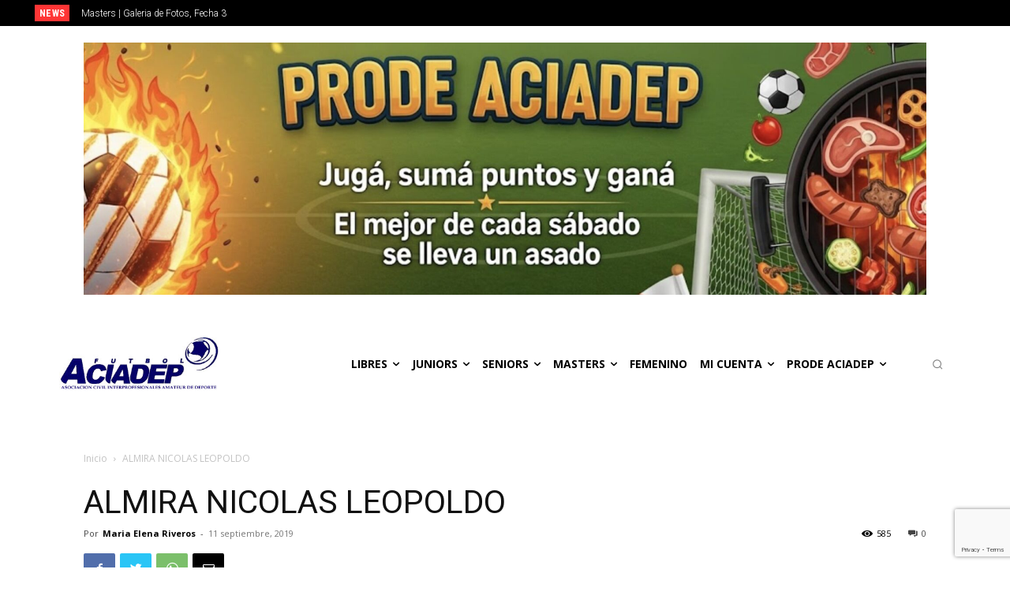

--- FILE ---
content_type: text/html; charset=utf-8
request_url: https://www.google.com/recaptcha/api2/anchor?ar=1&k=6LezTJoeAAAAAAMEImI5B_ANJASH7maKKWchWVwu&co=aHR0cHM6Ly9hY2lhZGVwLm1pc2lvbmVzb25saW5lLm5ldDo0NDM.&hl=en&v=jdMmXeCQEkPbnFDy9T04NbgJ&size=invisible&anchor-ms=20000&execute-ms=15000&cb=k76578j4qvpi
body_size: 46798
content:
<!DOCTYPE HTML><html dir="ltr" lang="en"><head><meta http-equiv="Content-Type" content="text/html; charset=UTF-8">
<meta http-equiv="X-UA-Compatible" content="IE=edge">
<title>reCAPTCHA</title>
<style type="text/css">
/* cyrillic-ext */
@font-face {
  font-family: 'Roboto';
  font-style: normal;
  font-weight: 400;
  font-stretch: 100%;
  src: url(//fonts.gstatic.com/s/roboto/v48/KFO7CnqEu92Fr1ME7kSn66aGLdTylUAMa3GUBHMdazTgWw.woff2) format('woff2');
  unicode-range: U+0460-052F, U+1C80-1C8A, U+20B4, U+2DE0-2DFF, U+A640-A69F, U+FE2E-FE2F;
}
/* cyrillic */
@font-face {
  font-family: 'Roboto';
  font-style: normal;
  font-weight: 400;
  font-stretch: 100%;
  src: url(//fonts.gstatic.com/s/roboto/v48/KFO7CnqEu92Fr1ME7kSn66aGLdTylUAMa3iUBHMdazTgWw.woff2) format('woff2');
  unicode-range: U+0301, U+0400-045F, U+0490-0491, U+04B0-04B1, U+2116;
}
/* greek-ext */
@font-face {
  font-family: 'Roboto';
  font-style: normal;
  font-weight: 400;
  font-stretch: 100%;
  src: url(//fonts.gstatic.com/s/roboto/v48/KFO7CnqEu92Fr1ME7kSn66aGLdTylUAMa3CUBHMdazTgWw.woff2) format('woff2');
  unicode-range: U+1F00-1FFF;
}
/* greek */
@font-face {
  font-family: 'Roboto';
  font-style: normal;
  font-weight: 400;
  font-stretch: 100%;
  src: url(//fonts.gstatic.com/s/roboto/v48/KFO7CnqEu92Fr1ME7kSn66aGLdTylUAMa3-UBHMdazTgWw.woff2) format('woff2');
  unicode-range: U+0370-0377, U+037A-037F, U+0384-038A, U+038C, U+038E-03A1, U+03A3-03FF;
}
/* math */
@font-face {
  font-family: 'Roboto';
  font-style: normal;
  font-weight: 400;
  font-stretch: 100%;
  src: url(//fonts.gstatic.com/s/roboto/v48/KFO7CnqEu92Fr1ME7kSn66aGLdTylUAMawCUBHMdazTgWw.woff2) format('woff2');
  unicode-range: U+0302-0303, U+0305, U+0307-0308, U+0310, U+0312, U+0315, U+031A, U+0326-0327, U+032C, U+032F-0330, U+0332-0333, U+0338, U+033A, U+0346, U+034D, U+0391-03A1, U+03A3-03A9, U+03B1-03C9, U+03D1, U+03D5-03D6, U+03F0-03F1, U+03F4-03F5, U+2016-2017, U+2034-2038, U+203C, U+2040, U+2043, U+2047, U+2050, U+2057, U+205F, U+2070-2071, U+2074-208E, U+2090-209C, U+20D0-20DC, U+20E1, U+20E5-20EF, U+2100-2112, U+2114-2115, U+2117-2121, U+2123-214F, U+2190, U+2192, U+2194-21AE, U+21B0-21E5, U+21F1-21F2, U+21F4-2211, U+2213-2214, U+2216-22FF, U+2308-230B, U+2310, U+2319, U+231C-2321, U+2336-237A, U+237C, U+2395, U+239B-23B7, U+23D0, U+23DC-23E1, U+2474-2475, U+25AF, U+25B3, U+25B7, U+25BD, U+25C1, U+25CA, U+25CC, U+25FB, U+266D-266F, U+27C0-27FF, U+2900-2AFF, U+2B0E-2B11, U+2B30-2B4C, U+2BFE, U+3030, U+FF5B, U+FF5D, U+1D400-1D7FF, U+1EE00-1EEFF;
}
/* symbols */
@font-face {
  font-family: 'Roboto';
  font-style: normal;
  font-weight: 400;
  font-stretch: 100%;
  src: url(//fonts.gstatic.com/s/roboto/v48/KFO7CnqEu92Fr1ME7kSn66aGLdTylUAMaxKUBHMdazTgWw.woff2) format('woff2');
  unicode-range: U+0001-000C, U+000E-001F, U+007F-009F, U+20DD-20E0, U+20E2-20E4, U+2150-218F, U+2190, U+2192, U+2194-2199, U+21AF, U+21E6-21F0, U+21F3, U+2218-2219, U+2299, U+22C4-22C6, U+2300-243F, U+2440-244A, U+2460-24FF, U+25A0-27BF, U+2800-28FF, U+2921-2922, U+2981, U+29BF, U+29EB, U+2B00-2BFF, U+4DC0-4DFF, U+FFF9-FFFB, U+10140-1018E, U+10190-1019C, U+101A0, U+101D0-101FD, U+102E0-102FB, U+10E60-10E7E, U+1D2C0-1D2D3, U+1D2E0-1D37F, U+1F000-1F0FF, U+1F100-1F1AD, U+1F1E6-1F1FF, U+1F30D-1F30F, U+1F315, U+1F31C, U+1F31E, U+1F320-1F32C, U+1F336, U+1F378, U+1F37D, U+1F382, U+1F393-1F39F, U+1F3A7-1F3A8, U+1F3AC-1F3AF, U+1F3C2, U+1F3C4-1F3C6, U+1F3CA-1F3CE, U+1F3D4-1F3E0, U+1F3ED, U+1F3F1-1F3F3, U+1F3F5-1F3F7, U+1F408, U+1F415, U+1F41F, U+1F426, U+1F43F, U+1F441-1F442, U+1F444, U+1F446-1F449, U+1F44C-1F44E, U+1F453, U+1F46A, U+1F47D, U+1F4A3, U+1F4B0, U+1F4B3, U+1F4B9, U+1F4BB, U+1F4BF, U+1F4C8-1F4CB, U+1F4D6, U+1F4DA, U+1F4DF, U+1F4E3-1F4E6, U+1F4EA-1F4ED, U+1F4F7, U+1F4F9-1F4FB, U+1F4FD-1F4FE, U+1F503, U+1F507-1F50B, U+1F50D, U+1F512-1F513, U+1F53E-1F54A, U+1F54F-1F5FA, U+1F610, U+1F650-1F67F, U+1F687, U+1F68D, U+1F691, U+1F694, U+1F698, U+1F6AD, U+1F6B2, U+1F6B9-1F6BA, U+1F6BC, U+1F6C6-1F6CF, U+1F6D3-1F6D7, U+1F6E0-1F6EA, U+1F6F0-1F6F3, U+1F6F7-1F6FC, U+1F700-1F7FF, U+1F800-1F80B, U+1F810-1F847, U+1F850-1F859, U+1F860-1F887, U+1F890-1F8AD, U+1F8B0-1F8BB, U+1F8C0-1F8C1, U+1F900-1F90B, U+1F93B, U+1F946, U+1F984, U+1F996, U+1F9E9, U+1FA00-1FA6F, U+1FA70-1FA7C, U+1FA80-1FA89, U+1FA8F-1FAC6, U+1FACE-1FADC, U+1FADF-1FAE9, U+1FAF0-1FAF8, U+1FB00-1FBFF;
}
/* vietnamese */
@font-face {
  font-family: 'Roboto';
  font-style: normal;
  font-weight: 400;
  font-stretch: 100%;
  src: url(//fonts.gstatic.com/s/roboto/v48/KFO7CnqEu92Fr1ME7kSn66aGLdTylUAMa3OUBHMdazTgWw.woff2) format('woff2');
  unicode-range: U+0102-0103, U+0110-0111, U+0128-0129, U+0168-0169, U+01A0-01A1, U+01AF-01B0, U+0300-0301, U+0303-0304, U+0308-0309, U+0323, U+0329, U+1EA0-1EF9, U+20AB;
}
/* latin-ext */
@font-face {
  font-family: 'Roboto';
  font-style: normal;
  font-weight: 400;
  font-stretch: 100%;
  src: url(//fonts.gstatic.com/s/roboto/v48/KFO7CnqEu92Fr1ME7kSn66aGLdTylUAMa3KUBHMdazTgWw.woff2) format('woff2');
  unicode-range: U+0100-02BA, U+02BD-02C5, U+02C7-02CC, U+02CE-02D7, U+02DD-02FF, U+0304, U+0308, U+0329, U+1D00-1DBF, U+1E00-1E9F, U+1EF2-1EFF, U+2020, U+20A0-20AB, U+20AD-20C0, U+2113, U+2C60-2C7F, U+A720-A7FF;
}
/* latin */
@font-face {
  font-family: 'Roboto';
  font-style: normal;
  font-weight: 400;
  font-stretch: 100%;
  src: url(//fonts.gstatic.com/s/roboto/v48/KFO7CnqEu92Fr1ME7kSn66aGLdTylUAMa3yUBHMdazQ.woff2) format('woff2');
  unicode-range: U+0000-00FF, U+0131, U+0152-0153, U+02BB-02BC, U+02C6, U+02DA, U+02DC, U+0304, U+0308, U+0329, U+2000-206F, U+20AC, U+2122, U+2191, U+2193, U+2212, U+2215, U+FEFF, U+FFFD;
}
/* cyrillic-ext */
@font-face {
  font-family: 'Roboto';
  font-style: normal;
  font-weight: 500;
  font-stretch: 100%;
  src: url(//fonts.gstatic.com/s/roboto/v48/KFO7CnqEu92Fr1ME7kSn66aGLdTylUAMa3GUBHMdazTgWw.woff2) format('woff2');
  unicode-range: U+0460-052F, U+1C80-1C8A, U+20B4, U+2DE0-2DFF, U+A640-A69F, U+FE2E-FE2F;
}
/* cyrillic */
@font-face {
  font-family: 'Roboto';
  font-style: normal;
  font-weight: 500;
  font-stretch: 100%;
  src: url(//fonts.gstatic.com/s/roboto/v48/KFO7CnqEu92Fr1ME7kSn66aGLdTylUAMa3iUBHMdazTgWw.woff2) format('woff2');
  unicode-range: U+0301, U+0400-045F, U+0490-0491, U+04B0-04B1, U+2116;
}
/* greek-ext */
@font-face {
  font-family: 'Roboto';
  font-style: normal;
  font-weight: 500;
  font-stretch: 100%;
  src: url(//fonts.gstatic.com/s/roboto/v48/KFO7CnqEu92Fr1ME7kSn66aGLdTylUAMa3CUBHMdazTgWw.woff2) format('woff2');
  unicode-range: U+1F00-1FFF;
}
/* greek */
@font-face {
  font-family: 'Roboto';
  font-style: normal;
  font-weight: 500;
  font-stretch: 100%;
  src: url(//fonts.gstatic.com/s/roboto/v48/KFO7CnqEu92Fr1ME7kSn66aGLdTylUAMa3-UBHMdazTgWw.woff2) format('woff2');
  unicode-range: U+0370-0377, U+037A-037F, U+0384-038A, U+038C, U+038E-03A1, U+03A3-03FF;
}
/* math */
@font-face {
  font-family: 'Roboto';
  font-style: normal;
  font-weight: 500;
  font-stretch: 100%;
  src: url(//fonts.gstatic.com/s/roboto/v48/KFO7CnqEu92Fr1ME7kSn66aGLdTylUAMawCUBHMdazTgWw.woff2) format('woff2');
  unicode-range: U+0302-0303, U+0305, U+0307-0308, U+0310, U+0312, U+0315, U+031A, U+0326-0327, U+032C, U+032F-0330, U+0332-0333, U+0338, U+033A, U+0346, U+034D, U+0391-03A1, U+03A3-03A9, U+03B1-03C9, U+03D1, U+03D5-03D6, U+03F0-03F1, U+03F4-03F5, U+2016-2017, U+2034-2038, U+203C, U+2040, U+2043, U+2047, U+2050, U+2057, U+205F, U+2070-2071, U+2074-208E, U+2090-209C, U+20D0-20DC, U+20E1, U+20E5-20EF, U+2100-2112, U+2114-2115, U+2117-2121, U+2123-214F, U+2190, U+2192, U+2194-21AE, U+21B0-21E5, U+21F1-21F2, U+21F4-2211, U+2213-2214, U+2216-22FF, U+2308-230B, U+2310, U+2319, U+231C-2321, U+2336-237A, U+237C, U+2395, U+239B-23B7, U+23D0, U+23DC-23E1, U+2474-2475, U+25AF, U+25B3, U+25B7, U+25BD, U+25C1, U+25CA, U+25CC, U+25FB, U+266D-266F, U+27C0-27FF, U+2900-2AFF, U+2B0E-2B11, U+2B30-2B4C, U+2BFE, U+3030, U+FF5B, U+FF5D, U+1D400-1D7FF, U+1EE00-1EEFF;
}
/* symbols */
@font-face {
  font-family: 'Roboto';
  font-style: normal;
  font-weight: 500;
  font-stretch: 100%;
  src: url(//fonts.gstatic.com/s/roboto/v48/KFO7CnqEu92Fr1ME7kSn66aGLdTylUAMaxKUBHMdazTgWw.woff2) format('woff2');
  unicode-range: U+0001-000C, U+000E-001F, U+007F-009F, U+20DD-20E0, U+20E2-20E4, U+2150-218F, U+2190, U+2192, U+2194-2199, U+21AF, U+21E6-21F0, U+21F3, U+2218-2219, U+2299, U+22C4-22C6, U+2300-243F, U+2440-244A, U+2460-24FF, U+25A0-27BF, U+2800-28FF, U+2921-2922, U+2981, U+29BF, U+29EB, U+2B00-2BFF, U+4DC0-4DFF, U+FFF9-FFFB, U+10140-1018E, U+10190-1019C, U+101A0, U+101D0-101FD, U+102E0-102FB, U+10E60-10E7E, U+1D2C0-1D2D3, U+1D2E0-1D37F, U+1F000-1F0FF, U+1F100-1F1AD, U+1F1E6-1F1FF, U+1F30D-1F30F, U+1F315, U+1F31C, U+1F31E, U+1F320-1F32C, U+1F336, U+1F378, U+1F37D, U+1F382, U+1F393-1F39F, U+1F3A7-1F3A8, U+1F3AC-1F3AF, U+1F3C2, U+1F3C4-1F3C6, U+1F3CA-1F3CE, U+1F3D4-1F3E0, U+1F3ED, U+1F3F1-1F3F3, U+1F3F5-1F3F7, U+1F408, U+1F415, U+1F41F, U+1F426, U+1F43F, U+1F441-1F442, U+1F444, U+1F446-1F449, U+1F44C-1F44E, U+1F453, U+1F46A, U+1F47D, U+1F4A3, U+1F4B0, U+1F4B3, U+1F4B9, U+1F4BB, U+1F4BF, U+1F4C8-1F4CB, U+1F4D6, U+1F4DA, U+1F4DF, U+1F4E3-1F4E6, U+1F4EA-1F4ED, U+1F4F7, U+1F4F9-1F4FB, U+1F4FD-1F4FE, U+1F503, U+1F507-1F50B, U+1F50D, U+1F512-1F513, U+1F53E-1F54A, U+1F54F-1F5FA, U+1F610, U+1F650-1F67F, U+1F687, U+1F68D, U+1F691, U+1F694, U+1F698, U+1F6AD, U+1F6B2, U+1F6B9-1F6BA, U+1F6BC, U+1F6C6-1F6CF, U+1F6D3-1F6D7, U+1F6E0-1F6EA, U+1F6F0-1F6F3, U+1F6F7-1F6FC, U+1F700-1F7FF, U+1F800-1F80B, U+1F810-1F847, U+1F850-1F859, U+1F860-1F887, U+1F890-1F8AD, U+1F8B0-1F8BB, U+1F8C0-1F8C1, U+1F900-1F90B, U+1F93B, U+1F946, U+1F984, U+1F996, U+1F9E9, U+1FA00-1FA6F, U+1FA70-1FA7C, U+1FA80-1FA89, U+1FA8F-1FAC6, U+1FACE-1FADC, U+1FADF-1FAE9, U+1FAF0-1FAF8, U+1FB00-1FBFF;
}
/* vietnamese */
@font-face {
  font-family: 'Roboto';
  font-style: normal;
  font-weight: 500;
  font-stretch: 100%;
  src: url(//fonts.gstatic.com/s/roboto/v48/KFO7CnqEu92Fr1ME7kSn66aGLdTylUAMa3OUBHMdazTgWw.woff2) format('woff2');
  unicode-range: U+0102-0103, U+0110-0111, U+0128-0129, U+0168-0169, U+01A0-01A1, U+01AF-01B0, U+0300-0301, U+0303-0304, U+0308-0309, U+0323, U+0329, U+1EA0-1EF9, U+20AB;
}
/* latin-ext */
@font-face {
  font-family: 'Roboto';
  font-style: normal;
  font-weight: 500;
  font-stretch: 100%;
  src: url(//fonts.gstatic.com/s/roboto/v48/KFO7CnqEu92Fr1ME7kSn66aGLdTylUAMa3KUBHMdazTgWw.woff2) format('woff2');
  unicode-range: U+0100-02BA, U+02BD-02C5, U+02C7-02CC, U+02CE-02D7, U+02DD-02FF, U+0304, U+0308, U+0329, U+1D00-1DBF, U+1E00-1E9F, U+1EF2-1EFF, U+2020, U+20A0-20AB, U+20AD-20C0, U+2113, U+2C60-2C7F, U+A720-A7FF;
}
/* latin */
@font-face {
  font-family: 'Roboto';
  font-style: normal;
  font-weight: 500;
  font-stretch: 100%;
  src: url(//fonts.gstatic.com/s/roboto/v48/KFO7CnqEu92Fr1ME7kSn66aGLdTylUAMa3yUBHMdazQ.woff2) format('woff2');
  unicode-range: U+0000-00FF, U+0131, U+0152-0153, U+02BB-02BC, U+02C6, U+02DA, U+02DC, U+0304, U+0308, U+0329, U+2000-206F, U+20AC, U+2122, U+2191, U+2193, U+2212, U+2215, U+FEFF, U+FFFD;
}
/* cyrillic-ext */
@font-face {
  font-family: 'Roboto';
  font-style: normal;
  font-weight: 900;
  font-stretch: 100%;
  src: url(//fonts.gstatic.com/s/roboto/v48/KFO7CnqEu92Fr1ME7kSn66aGLdTylUAMa3GUBHMdazTgWw.woff2) format('woff2');
  unicode-range: U+0460-052F, U+1C80-1C8A, U+20B4, U+2DE0-2DFF, U+A640-A69F, U+FE2E-FE2F;
}
/* cyrillic */
@font-face {
  font-family: 'Roboto';
  font-style: normal;
  font-weight: 900;
  font-stretch: 100%;
  src: url(//fonts.gstatic.com/s/roboto/v48/KFO7CnqEu92Fr1ME7kSn66aGLdTylUAMa3iUBHMdazTgWw.woff2) format('woff2');
  unicode-range: U+0301, U+0400-045F, U+0490-0491, U+04B0-04B1, U+2116;
}
/* greek-ext */
@font-face {
  font-family: 'Roboto';
  font-style: normal;
  font-weight: 900;
  font-stretch: 100%;
  src: url(//fonts.gstatic.com/s/roboto/v48/KFO7CnqEu92Fr1ME7kSn66aGLdTylUAMa3CUBHMdazTgWw.woff2) format('woff2');
  unicode-range: U+1F00-1FFF;
}
/* greek */
@font-face {
  font-family: 'Roboto';
  font-style: normal;
  font-weight: 900;
  font-stretch: 100%;
  src: url(//fonts.gstatic.com/s/roboto/v48/KFO7CnqEu92Fr1ME7kSn66aGLdTylUAMa3-UBHMdazTgWw.woff2) format('woff2');
  unicode-range: U+0370-0377, U+037A-037F, U+0384-038A, U+038C, U+038E-03A1, U+03A3-03FF;
}
/* math */
@font-face {
  font-family: 'Roboto';
  font-style: normal;
  font-weight: 900;
  font-stretch: 100%;
  src: url(//fonts.gstatic.com/s/roboto/v48/KFO7CnqEu92Fr1ME7kSn66aGLdTylUAMawCUBHMdazTgWw.woff2) format('woff2');
  unicode-range: U+0302-0303, U+0305, U+0307-0308, U+0310, U+0312, U+0315, U+031A, U+0326-0327, U+032C, U+032F-0330, U+0332-0333, U+0338, U+033A, U+0346, U+034D, U+0391-03A1, U+03A3-03A9, U+03B1-03C9, U+03D1, U+03D5-03D6, U+03F0-03F1, U+03F4-03F5, U+2016-2017, U+2034-2038, U+203C, U+2040, U+2043, U+2047, U+2050, U+2057, U+205F, U+2070-2071, U+2074-208E, U+2090-209C, U+20D0-20DC, U+20E1, U+20E5-20EF, U+2100-2112, U+2114-2115, U+2117-2121, U+2123-214F, U+2190, U+2192, U+2194-21AE, U+21B0-21E5, U+21F1-21F2, U+21F4-2211, U+2213-2214, U+2216-22FF, U+2308-230B, U+2310, U+2319, U+231C-2321, U+2336-237A, U+237C, U+2395, U+239B-23B7, U+23D0, U+23DC-23E1, U+2474-2475, U+25AF, U+25B3, U+25B7, U+25BD, U+25C1, U+25CA, U+25CC, U+25FB, U+266D-266F, U+27C0-27FF, U+2900-2AFF, U+2B0E-2B11, U+2B30-2B4C, U+2BFE, U+3030, U+FF5B, U+FF5D, U+1D400-1D7FF, U+1EE00-1EEFF;
}
/* symbols */
@font-face {
  font-family: 'Roboto';
  font-style: normal;
  font-weight: 900;
  font-stretch: 100%;
  src: url(//fonts.gstatic.com/s/roboto/v48/KFO7CnqEu92Fr1ME7kSn66aGLdTylUAMaxKUBHMdazTgWw.woff2) format('woff2');
  unicode-range: U+0001-000C, U+000E-001F, U+007F-009F, U+20DD-20E0, U+20E2-20E4, U+2150-218F, U+2190, U+2192, U+2194-2199, U+21AF, U+21E6-21F0, U+21F3, U+2218-2219, U+2299, U+22C4-22C6, U+2300-243F, U+2440-244A, U+2460-24FF, U+25A0-27BF, U+2800-28FF, U+2921-2922, U+2981, U+29BF, U+29EB, U+2B00-2BFF, U+4DC0-4DFF, U+FFF9-FFFB, U+10140-1018E, U+10190-1019C, U+101A0, U+101D0-101FD, U+102E0-102FB, U+10E60-10E7E, U+1D2C0-1D2D3, U+1D2E0-1D37F, U+1F000-1F0FF, U+1F100-1F1AD, U+1F1E6-1F1FF, U+1F30D-1F30F, U+1F315, U+1F31C, U+1F31E, U+1F320-1F32C, U+1F336, U+1F378, U+1F37D, U+1F382, U+1F393-1F39F, U+1F3A7-1F3A8, U+1F3AC-1F3AF, U+1F3C2, U+1F3C4-1F3C6, U+1F3CA-1F3CE, U+1F3D4-1F3E0, U+1F3ED, U+1F3F1-1F3F3, U+1F3F5-1F3F7, U+1F408, U+1F415, U+1F41F, U+1F426, U+1F43F, U+1F441-1F442, U+1F444, U+1F446-1F449, U+1F44C-1F44E, U+1F453, U+1F46A, U+1F47D, U+1F4A3, U+1F4B0, U+1F4B3, U+1F4B9, U+1F4BB, U+1F4BF, U+1F4C8-1F4CB, U+1F4D6, U+1F4DA, U+1F4DF, U+1F4E3-1F4E6, U+1F4EA-1F4ED, U+1F4F7, U+1F4F9-1F4FB, U+1F4FD-1F4FE, U+1F503, U+1F507-1F50B, U+1F50D, U+1F512-1F513, U+1F53E-1F54A, U+1F54F-1F5FA, U+1F610, U+1F650-1F67F, U+1F687, U+1F68D, U+1F691, U+1F694, U+1F698, U+1F6AD, U+1F6B2, U+1F6B9-1F6BA, U+1F6BC, U+1F6C6-1F6CF, U+1F6D3-1F6D7, U+1F6E0-1F6EA, U+1F6F0-1F6F3, U+1F6F7-1F6FC, U+1F700-1F7FF, U+1F800-1F80B, U+1F810-1F847, U+1F850-1F859, U+1F860-1F887, U+1F890-1F8AD, U+1F8B0-1F8BB, U+1F8C0-1F8C1, U+1F900-1F90B, U+1F93B, U+1F946, U+1F984, U+1F996, U+1F9E9, U+1FA00-1FA6F, U+1FA70-1FA7C, U+1FA80-1FA89, U+1FA8F-1FAC6, U+1FACE-1FADC, U+1FADF-1FAE9, U+1FAF0-1FAF8, U+1FB00-1FBFF;
}
/* vietnamese */
@font-face {
  font-family: 'Roboto';
  font-style: normal;
  font-weight: 900;
  font-stretch: 100%;
  src: url(//fonts.gstatic.com/s/roboto/v48/KFO7CnqEu92Fr1ME7kSn66aGLdTylUAMa3OUBHMdazTgWw.woff2) format('woff2');
  unicode-range: U+0102-0103, U+0110-0111, U+0128-0129, U+0168-0169, U+01A0-01A1, U+01AF-01B0, U+0300-0301, U+0303-0304, U+0308-0309, U+0323, U+0329, U+1EA0-1EF9, U+20AB;
}
/* latin-ext */
@font-face {
  font-family: 'Roboto';
  font-style: normal;
  font-weight: 900;
  font-stretch: 100%;
  src: url(//fonts.gstatic.com/s/roboto/v48/KFO7CnqEu92Fr1ME7kSn66aGLdTylUAMa3KUBHMdazTgWw.woff2) format('woff2');
  unicode-range: U+0100-02BA, U+02BD-02C5, U+02C7-02CC, U+02CE-02D7, U+02DD-02FF, U+0304, U+0308, U+0329, U+1D00-1DBF, U+1E00-1E9F, U+1EF2-1EFF, U+2020, U+20A0-20AB, U+20AD-20C0, U+2113, U+2C60-2C7F, U+A720-A7FF;
}
/* latin */
@font-face {
  font-family: 'Roboto';
  font-style: normal;
  font-weight: 900;
  font-stretch: 100%;
  src: url(//fonts.gstatic.com/s/roboto/v48/KFO7CnqEu92Fr1ME7kSn66aGLdTylUAMa3yUBHMdazQ.woff2) format('woff2');
  unicode-range: U+0000-00FF, U+0131, U+0152-0153, U+02BB-02BC, U+02C6, U+02DA, U+02DC, U+0304, U+0308, U+0329, U+2000-206F, U+20AC, U+2122, U+2191, U+2193, U+2212, U+2215, U+FEFF, U+FFFD;
}

</style>
<link rel="stylesheet" type="text/css" href="https://www.gstatic.com/recaptcha/releases/jdMmXeCQEkPbnFDy9T04NbgJ/styles__ltr.css">
<script nonce="Kol2smnnbG1tRUi3giRIpg" type="text/javascript">window['__recaptcha_api'] = 'https://www.google.com/recaptcha/api2/';</script>
<script type="text/javascript" src="https://www.gstatic.com/recaptcha/releases/jdMmXeCQEkPbnFDy9T04NbgJ/recaptcha__en.js" nonce="Kol2smnnbG1tRUi3giRIpg">
      
    </script></head>
<body><div id="rc-anchor-alert" class="rc-anchor-alert"></div>
<input type="hidden" id="recaptcha-token" value="[base64]">
<script type="text/javascript" nonce="Kol2smnnbG1tRUi3giRIpg">
      recaptcha.anchor.Main.init("[\x22ainput\x22,[\x22bgdata\x22,\x22\x22,\[base64]/MjU1OmY/[base64]/[base64]/[base64]/[base64]/bmV3IGdbUF0oelswXSk6ST09Mj9uZXcgZ1tQXSh6WzBdLHpbMV0pOkk9PTM/bmV3IGdbUF0oelswXSx6WzFdLHpbMl0pOkk9PTQ/[base64]/[base64]/[base64]/[base64]/[base64]/[base64]/[base64]\\u003d\x22,\[base64]\\u003d\x22,\[base64]/Dl8O3w4Y9ZsOfw7vCnFPDscOcCMKQdMOzwovDkUfCtcKMXsOdw43Dlhdfw4R/[base64]/wrfDosKUTzLDnMKSb0tUw6jCrjgTwqwaQDNOw4PDtMOXw6TDnMKTYsKQwojCl8OnUMOdecOwEcO3wrQ8RcOGGMKPAcO4HX/CvUbCj3bCsMOmPQfCqMKaUU/Du8OAFMKTR8KVGsOkwpLDijXDuMOiwrA+DMKueMO1B0oAQsO4w5HCiMKUw6AXwrzDnSfClsO/BDfDkcK1Q0NswrbDl8KYwqomworCgj7Cj8OQw79IwrjCmcK8P8Kgw4Ehdk8xFX3DpMKRBcKCwpLCrmjDjcK5wrHCo8K3wo7DoTUqET7CjAbCtkkYCjdrwrIjccKnCVlfw43CuBnDlH/Cm8K3N8KwwqIwZsOlwpPCsFnDtTQOw7vCncKhdlEbwozCokh8Z8KkAEzDn8O3MsOOwpsJwrkwwpoXw6XDkiLCjcKcw4Q4w57CqsKiw5daQzfChijCg8OXw4FFw4/CtXnClcOowrTCpSxRT8KMwoRaw7IKw75WY0PDtVB1bTXCi8OjwrvCqFtswrgMw5sAwrXCsMOGTsKJMkDDpsOqw7zDncOxO8KOWjnDlSZNZsK3I1dWw53DmHXDpcOHwp5tIgIIw4ALw7LCmsOvwoTDl8Khw70pPsOQw7RUwpfDpMO4KMK4wqE/WkrCjy7CmMO5wqzDqxUTwrxLV8OUwrXDs8KpRcOMw79dw5HCoG45BSI/Omg7BknCpsOYwr9lSmbDh8KTaSvCslVlwpDDrsKBwobDocKcbBZXDDReankHbHvDjsO5JiYvwrPDszPDpMOqL3Z8w68KwrlTwpbCi8Khw7FhTWJLCcODbwANw5BBbsKfCATCnsORw7dywqXDs8KyY8KRwozCqXHCsnpRwqLDksOrw6nDlk3DqMO/[base64]/w5DCimsnAsOFXsO/Bg3DgmHCjyEVbQwkwrMJwp48w6ZOw45QwpnCgcKvWcKmwr7CnxJNw44VwpTCnDo1wpVFw5bChcO2EzbClB9SIsOswo58w7Udw6LCtFLDpMKow79gG05gwrgqw4V+wq0vDXsowrbDqMKPTcO8w6PCtmYwwr4gVglpw4vCssK5w6ZKw7fDphEVw4XDtQF7E8OYTcOaw5/[base64]/w7s4Sw0yEiUKBsKzMXQ6w5VOw5XDtCdyYQ3CszLDksKwWF5Mw6Quwq9UHcOGA2hUw7XDu8KUw4Qyw73DqVPDi8OFGD46fSUVw7kdUsKVw7XDvD0Vw4bCowoycBXDjsOfw4HChsOJwqo7woPDpBFxwqjCrMOmFsKJwr0/wrXDqBbDjcONEw5pNcKrwpU6WUUnw6I6GXcYPcOACcOHw47DtcOTJio9Iwc/DMKAw6NrwopcGB7CvSQww4/Dn34qw489w5bCtGk2Wl/CqcOww4xgMcOewqXDv13DosOCwpjDk8OWfcO+w4LCjEwewq1sZMKfw5zCgcOTFncqw5nDulLCvcOLNzjDvsOAw7jDq8OuwqfDpxjDrcKnw6jCqkQ7NHwnSjhCKMKjF1g2UyhHJDbChjvDrkRUw7nCnC1+ZcKlw5Y6wo3CrT3DrQDDp8Onwp19JVEMd8OJVjbDnsOTDx/CmcKGw7NswosCIsOaw6xnZ8OJYAhvYsOJw4bDvWo2wqjCjVPDvjDCgXPDk8K+wod+w5nDp1nDrxJGw6YMwoLCucO4wqVeNV/DsMKDKAhwYyJvwp5/[base64]/DlMO4bETCokN3wpMzw7USwpDCjRMxU3HCocOewo0Aw6PDtMKuw51EfFBmwpfDnMOswpDDgsK7wqYQZcKtw7zDmcKWZcOxB8OBIxt8PsKfw73Dk1suwrTCoVANw6gZw67DoTQTT8KbKcK8ecOlXMOSw6M9AcO6BA/[base64]/wrbCisKmwqdnwoI7bsOxdMODOi8BwrRYwqdRDRfDs8OpAnpgwo7DuXTCtjTCoXXCsArDl8O6w4Aqwo1Lw75zQiDCsiLDpTfDpcOXViUfU8OeA2IgYnHDpHgeDzLChlJqL8OTw5I/KjkJTBbDoMK1O0ZxworDkFXCh8KQw69OO1PDl8KLIE3DpGMeCsKbU04Jw4DDiTTDv8Kyw49nw7sTP8O/Xn/Cq8KqwrNsQH3CmcKJayzDu8K/WMOlwrLCjw0rwqnCn0Bmw7wOSsKxM3fDhn3Dtz/DssKVKMO3w6kGU8OuHMO8KsOYAsKpRlfCnDpAVsK9UsKHVBV3wovDp8OswooKAsOjaVvDu8OMwrvDt1w9QsOxwqpYwr4fw6/CqDk7EcKuwp1WNcOMwpAvV2pnw7XDmsKkFMKjwo3Dl8KqIMKOFDDDkMOowpNAwrTDp8KgwqzDlcKXQ8OrIl46wo1TSMOTe8ObcFpawp0+bBjDrUlJBRF0w7PCs8KXwoJcwo/[base64]/DhAJSKQsKw51Mw4IuUC/ClilQw7PCicKvTGgbXsOEw7vCrkVpwp9scsK2wpI0QynCl1PDv8KTQcKYSxMtT8Krw712wpjCvls3EnVGCwZ9w7PDvg8Bw5o/wq1eOWLDksO+wobDrCQVfsK8M8O6wrQ6GVBHwpY1FMKad8KdPXcLERTDqsK1woHCtcKEOcOYw7LClQ4NwrjDusOQYMKnwpNjwq3CnAQEwrfCscOhWsOeNsOJwqnCtMKtRsOnwopMwrvDjMKRM2s6wqjCqztPw79dP3FYwrfDtnTCom/Di8OuURnCs8O3cGNJdzYvwqgbdh4UQcO2X1dZPFMmdhZPE8OgGMOgIsKpNsKSwp47C8OLIMOOaEHDlMO/XQzCmCjDkcORb8O0S058dsKOfSDCisO4ZMObwpxXTcOmZmzDrmYRbcKCwqrDrHHDs8K+FAgjHwvCpQlMw489XMKww7TDngR2wpI8wpnDkQzCng/Cu03DhsKDw55gB8KbNsKFw4xIwrvDsBfDo8Kyw5rDssOvFcKXfsOCIWAvwpDDqT3CuinCkERiw4cEw4PCs8ORwqwAN8KsAsO3w5nDkMO1fsO0wr7CqmPCh2fCvCHCvUZcw7V9Q8OVw7ghRGgMwpnDpEFtcz/DmQnChsOoMlouw6LDsT3DlVIfw7d3wrHCtcOnwrxXX8K4E8KeXcOdw7Utwq/ChhYQIMKkAcKhw5XCu8Kewo/Dp8K4TcKvw4jCocOsw43CrcKGw6Q0wqFFZhMYPcKbw53DpsOVPn9dDn4jw54vNALCtcO/EsOFw57DgsOPw63DusOsP8OtDwLDkcOWGcOVYynDrMKewqZFwo3DgMOxw6LDhFTCpUTDiMKzZQfDkFLDpXpXwqvCnMOHw4w4w63CkMKgMcKdw7PCl8OCwpdLbMKxw63DnwLDvmDDiCXDsDHDlcODc8KTwqjDrMOPwrnDgMO1w4/[base64]/DnMKyw5LCmmDDui7CrcOowqTCpScOwr4Yw6oawo7DscOnVTxoeBLDp8KaPXLCksKew5jCm3wTw7rDiA/DqsKkwrDCqBLCoTdpWFwowqrDokLCpEB/VsOVw5sKFzjCqAkFV8KmwpnDk1NPwrfCs8OLNjbCk2vDsMKpTMOsPlrDjMOaPy0+W2MtL3Mbwq/[base64]/FkoHKxNFw7DDiR9xwovDksKdAgXCqcKSwqzCjm/DrzzCiMKow6rDhsKjw6UUNsOZwqnCqFzCsX/[base64]/Wn3CmMOrCcOvdExFFh1Vw5/CvFABM1MIw47DhcOpw7VywqzDn1QfTwcgw7/[base64]/[base64]/[base64]/w73Ck03CtxLCo8KMwqvCv8O8w4rCncO8wqbCrsK0Qk4BJMKPw75bwocYYVHCoETDo8KEwonDjsOlCMK8wqTDnsOBCV92EB8wD8Kdc8OQwoXDoUzCoEI+wovCs8Kxw6bDqRrDs2TDhj/CjHTCpWUJwqEZwqUMw7BlwpLDgD4Mw6N4w67CjsOWB8K5w5EdUMKsw4PDmHvCnFZcTVl2J8OabUbCgsK8w4dKUzDDlcKFLcOzKhh8wpMBH3ZjCx00wrEnQmomwoctw51eRMKbw5BsIsOrwr/CkkslSsKnw73DqMORV8K0WsO6dWPDicKJwoIXw6lCwohURcOMw7Fuw5rCosKbDMKGMVjCpMKJwpzDmsOEZsOHG8ODw5Q+wrQgZ1gZwpDDlcOfwrDChgnDqcK8w54nw6/[base64]/KVdHwocDw4oSdyjDinfChMO1wptjw73Dl8KXw6hHw6Ehw5hfw6bClcKJfsK/ED1kTCnClcKqwpkTwo3DqsKzwrcAWC5hfkNnw59vRcOGw6ktYMKdYRBbwp7Dq8Obw5rDv0lowqcDw4LCmBDDtTZUKcKgw7HDocKCwrNSCQLDqAvDs8KbwoF3woU6w6V3wqg9wpMmXQ/CuSsFeCUTDcKUXWLDr8OpPkDCgGMNZkJtw4EewpXCsjVbwqkKHmPDqyNuw43DqTB3wq/[base64]/[base64]/DqMOkIxDCrUxqMylzWcKnwq/DiMKewrDDpighL8K1PWnClm49woBtwrrCicKLCxBCYMKUYcOsVhbDpTvDqMO4I1pEZVlowrPDl0HCkkHCrBHDocKnP8KjKMKdwpTCoMKoLyBwwrDClsOSEitBw6TDmsOmwpDDtcO1QMKwTEUIw6IIwqciwrrDmsOQwqEyBHLCmsK9w6J/fXM3wpg/[base64]/[base64]/DicKGw5Agw6TClVjDth83wqLDsFc3wrHCjsOJQ8KMwojDv8KjF3Acwq/[base64]/[base64]/wqLDn3hxLVwidG5Kw6NRYMK8w6tPw6rDrMOaw6sPw7zDmmjCicOEwqXDszTDigUaw7smAmLDsExuw4LDhG/Dnz7CmMOBwrLCl8KxKMK0wpxKw5wUS355ZFVHw5Npwr3DiH/DrMOPwpLDusKZwoXDmMKHV0deGR47L1pfJmTCnsKhwr0Uw593MsK7ecOmwofCtcOwNMOWwp3CqlslNcOHP2/CoHgMw5PDqwrCm1svCMOUw4oTw63ChnVtEz3DjcKyw4NABcOBw6LDt8OCfsOewpY+ZS/Cj0DDpzZMw4bDsUBkV8OeA3LDtFxNwqVQLcKfMsKrN8KHBkoaw6xowq9ww7cKw6t2wpvDozI/JW4hYcKAw458HMOGwrLDocOkHcK/w6zDjVRkJcKxZcK3USbClgV5wo1mw4LCv31zaR9Jw4rCp1UKwotfRcOpHMOiPQYBIj5kw6XCqH9hwpPCmknCqnPDhsKrUn/CnnpwJsOlwrVdw6sEPMOfEG4HV8OQfsKGw79iw7Y/I1Z6X8OhwrTCs8OqeMK7NzDCpcKfAcK5wrvDk8OfwoU9w6fDgMOrwoRMLTomw6/ChsO5QS/DhMOaQcOhwp0ERMKvcUdNbRTDucKvSMKOwoTDg8ONZE/DkizDty7DtGFqbMKXOcOCwpLDmcKqwp9rwox5TDpLDcOCwq8/FsOEWwvCtsKXcELDpjAYXG5BKlTCpcKvwosgOC3ClsKJThnDuynCpcKkwo1WF8OXwr7CvcKMMMOdHV3DksKRwpMSwrXCmcKVw7fDoV/[base64]/[base64]/CgcO+GMOUcl4JFDJjSMOlwofDlUBfWjzDjMOKwoTDgsKfY8KLw5JRdnvCmMKNYDM8wrrCtsODw6lew5Qgw4XCrcOXXwIdWsOtOsOKw53CpMO9Q8KSw4MKJ8KVwpzDvj1eT8K/QsOFJMKnA8KPLArDr8O3QnUyOxdqw6lKFjlzJ8OUwqZafC5qw4cSw4PCiyjDrgt0wq5kfRLCo8K2w6sTScOzwrIBwqrDqnXCnxZ+BXvCksKoGcOeKHLDqnvDoj8kw5PDiEh0A8OHwoVafhnDtMORw5TDuMOgw6/ChsO0eMKaOMOvTsO7RMOjwrFGQMKIexQgwozDhjDDlMONXsOtw5oTVMOdYcOIw5xbw7k6wqrCj8K7RCXCoRLDjgFMwozCuU3CrMOdb8OCw7E/[base64]/w4/DqMODa2o+aMKIwpPCvWpAwpnCuCrCoDAKw7RnMA9pw5/Dv1VkVlrCnwo9w7PChyLComstw401ScKTw5/[base64]/CmsO1w58dw7p3w6jCoUYQw6TCgA/DvMOFw6vCkFbDixPCkcKHOWJbIMOjw4Qkwq7Cu8Kgw4wWwppUwpY2SsO/w6jCqMKwMSfClcOPwolow53CiDVbw5HCisKSfwdiZU7CjB9RPcOdUXjCocKrwq7CpXLCnMKNw4/DisKtwoRIf8OWdsKYBcOMwqfDu1tgwp1UwrnDrUUZCsKIQ8OTfSrCkHkYJsK3wo/DqsOVKA8oLV3Cqm/CvFrCvn8dC8OTV8OzaGnCr1/DvQrDpUTDvMOEXsOdwqrCg8OdwqpLPTnDicOfIcOswoPCm8KMJMKtZQ5XamDDv8OvN8ObAFFow5RMw7DDgxgfw6fDqMKAwpEQw4VzVF8RIh1MwohNw43CqT8XUsKsw6jChR8IPi7DkzB3JMKNaMObWzrDi8OSw5pIdsKAKB5Nw6k7w7rDtcOvIRnDqUjDhcKGO2cJw7/[base64]/Jgk5BsKLw47ClgvDuXozwqXDs8O6wqzCgMOFw5jCmMKJwqJ9w5/CtMK9AcKzwpDCoSNmwqt0Uy/Dv8K2wqzDu8OZCsOmWg3DsMK+AEbDmkTDicOAw6gtE8ODw6DDum3CiMK1ZSx1L8K+VMOfwqzDs8KUwpsXwoXDu2xFw7PDrMKVw7oeFcOMccKWbU/[base64]/CmzwwB8OhwrXCrgh3G2/Dr1NQw7xLVcOpCBnCgsOuDcOhNCN+dlAQZ8OmVHDCscOpwrQSP3ZlwpjDoFcZwovDusKIEzAuNERgw6htwqrCkcOIw4nCkCnDmMOMF8OEwqzCnybDtVLDgAVlRMOpUibDi8KxMsOdwq54w6fCpxvCjsO4woZMw6A/woLCjSYnTcKGJCsHwpFQw5kGw73CtQ8KQMKdw6VWw6nDmsO7w6jCoS4lLHLDh8KRwrIxw4/CiDJ/esKjJ8KLw4oAw7seXlfDr8OdwqrDsThow57ChGESw6XDlREpwqXDiRtIwp9hLyHCs1jDjcKYwozChsKSwq9Xw5/CpcOdUF7Dm8KOdcK+wrZewrIow6DCsBoTwqYywovDvSV1w6/[base64]/JGvCjsKxw4g2w7kVw5EUw6jDvsKlLn0kw6Bxw73CmmfDn8O/HcOpCsKnwrvDvsKES3Q7wpVVbmMnHsKnw7/CoUzDtcKrwrA8ecKvDAEbw7HDuFLDhjTCtSDCr8OxwoBJe8OqwrrCksKWRcKNwoFlw47CrkbDlMONWcKVwpcEwrVFX0c/wpDCr8OmVFJnwoR4w5fCgUBJw6gCLz0Ww556w5rDqcO+Bl4vawXDrMOJwpFEcMKPwpTDn8OaFMOgesOiLMKYFzfCm8KXwojDgsOhCx8RS3/[base64]/DkMOkw6lJI8Onw4bCu8Knw4ZXwoTCgMOLw7nDvXbCvzwLMDrDi0FJWTZXIMOfdMKYw7YbwoVMw7PDvS4uw6Q/[base64]/w4JeworClsKuwooZXBXDnVvDoCdww7wcwrElNxgLwoJWPRbDkhYqw4bDp8KPXjRKwpMgw68AwpzDrDLCrRTCqcOAw5nDtsKnDw9oZ8KTwqTDnSTDlQkfY8OwTcOpw7AoX8K4woDCkcK/w6XCrMK0HyVmRSXDkHHCtMOewoDCoSsWwp3ClsOIJijCmMKVAcKrHsKIwojCjw/CiyZlNn3CqGg5wqjCuy5tXcKDCMK6SHvDiU3CpzoXVsOfIsOmwp/CvHguw5TCncKRw4tUDiHDqW4/HRHDmjYpwpTDslLCkWrDtgMFwppuwojCmXteHmIiTMKGLEYsb8ORwr4DwqY/[base64]/DrWlhEcKEPTXCuGUhwr/[base64]/w5rCvcKfwrTCqm3ChmzDiMOnckfCrMOGVS7Dr8OZwr/CiFrDrcKVOA3DqsKNb8K2wqHCoi/DqCx3w7sZLUrCkMOvSMK9U8OTAMO6TMKLwocpR3TCgijDp8K/NcK6w7fDjwzCvGcKw6HCkcOYw5zCpMO8JxDDmMK3w5NWG0bCsMKWFQ9PRiDCg8OPUxYTN8KMJsKYXcKBw4nCgcOwRMOAUMORwpwed1HClsO1wozCq8KGw5AVwr/CpDdXeMOgPzHCpcOOUi4LwrpxwpNuL8KDw64owqBawq3CkGLDl8Oib8KGwo8Kwpx7wr/DvxQMw6XCs1vDg8Orwpl1YQwsw7zCjHkDwrhYJsK6w7XCjEM+w6nCnMKNQ8KgF2HDpjLCpVldwr5ewrIqFcOdVkhnwoLCtMKMwrrDocOyw5nDu8OjN8OxbcKEwpbCncKnwq3DicKPAMOdwpM6wpFIRcKKw6/CpcKiwprDt8Knw4vDrhFtw4vDqnFVCXXDtz/CrF4NwoLCmMKqScOdwrzDoMKpw7gvT2DCrRXCksKYwo3CgWsPwp8cW8O2w4jCvcKrw5jCj8K6JsODKsKRw7LDqMOww6XCqwXCoUARw6/CuAzCiHJCw5nCuyBRwpXDhmJbwp7Crj/CuGvDisKaJcOVC8KbTcKSw6YfwrbDoHrClsOtw5Anw59VFSkWwql0TX9Jw69lwrVEwqNuw77DgsO5MsOTw4zDncObN8OiDgFRIcKjcTfDqGvDrzHCiMKPHsOgPsO/[base64]/[base64]/DgMOVwpPDq8OzaHExwoLDl8KBwp47aF7Ds8OAW2DDi8OwSkjDqMO8w5s7Y8OCTMKNwpYjdFzDicKvwrHCoi3CkMKHwo7CpGvDl8KTwpg2cWRhBEgywo7DncOSSD3DkQ4bXsOMw7B/w70Ww79MBGfCgcOhHEfDr8OVMMOtw7PDtDRlw5HCvXlkw6V8wp/DnVXDscONwpcGTcKtwobDrcO7w7fCmsKYw5V1ExvDgiJ2McOWwr3CucKqw4fDkMKCwrLCq8KVNsOYbFPCt8OmwogGCkRcfcOOIl/DhcKEwoDCq8O+asKbwp/ClWjDgsKmwqfDglRGw6DDm8KVeMKMHsOwdkIqCMO0ZRBLCAPDomBzw41JARR+BcOmw4bDgW/[base64]/DkyXDjw1lCUpFKD8OwoxZw5LCiMOKwo/[base64]/[base64]/DlMOlwo00I8OxNG3DkcO0MHkjCsOKw4vDml/Dm8O3R1siwqnCuUrDscO6wrLDgMOufxLDgsOzwr/Co1bCvV8Aw7zCq8KqwqM0w4AXwrfCucKCwrnDtQXDkcKcwpvDnVRfwrN7w50rw4TDksKrRsKbw7cILcOIXcKWQw7CjMK+woEhw5/ClRfCqDphWD/Ctj0uwoPDgj0ha23CsTbCosORYMKgwpE8TjfDtcKPKkYJw67CmcO0w7rCp8Olb8KzwoRSFx/CksOlbmc3w4nCh0HCu8Kcw7LDp1LDrG/CgMKcSUN2EMOJw60ZO2/DosK/wrYiG2PCksKEaMKIGw4ZOMKKXywUFcKlesKmOWYUacKcw4zDnsKEMsKAVRZBw5rDkD5Pw7TDlC/Du8Kww7gsA3PCjcKoBcKrRMOVLsKzOCtDw70Tw4XCqQLDjsOHHFTClcKpwqjDssK1L8KGIn8wCMK+w7XDuCAfWFcDwqvDjcOIAsOyGHV8K8Oywo3CmMKkw6pAw7TDh8KAKGnDvGZ6cQsMesOqw6Ryw5/DuXzDhcOVOcKbecK0X1Jxw553UiFsVnBWwph2w4HDkMKuBsKDwojDgGTCk8OfKcOww7BYw5Ncw5Uobx1rWh7CuhVoeMO6wo9ReCvClMOueFp/[base64]/DkDXCvUrChXkJFEXDtmbDsWcXw78vd3nCuMOXw5/DssOPwrtOJMOCJMOkPcOzbMKzwpcew743AsO3w6tYwofDvDhPBcO5AMO1PMKoDx/CqMKhNgLClcKmwoDCqlzCt3MgAsOfwrXChAQ+dB5vworCnsO+wrkkw6UywrLDhz4YwpXDr8Ouwq8qNErDj8KIAVx9D1zCvMKHw5c8w51qG8Ksf2LCjmIcVcOhw5LDuVE/GHMMw7bCuDhUwrI2wqjCsWnDultJHcKiZwXCm8KVwr1sQj3DiCrDsT9KwqDDpcKbd8ORwp9Jw4/CrMKTM1wFCMOLw5DClMKpMcOWaRvDkEo4acKTw6/Clnhjw782wrUmYkrDk8O0cT/DgnJZWcOSw7oARFbCk2bDgMKlw7fDrBDCvMKOw7hOwq7DqFZvClw2O3JMw7wzw6fCqDXCuSTDm3dIw7BSKEMtGUHChsO/[base64]/wqReMBPDmmZDwpfDkMOXwr0YwrNXwr7Dk8KjwqtOJxbCvRxdw41hw7zDs8O9TsKbw57DncKeWBpWw7gGCcO9IhDDjjdVbX7CpcKHYnvDrMKzw57DoysawpLCsMOFwrQ6w47CgMObw7/Ck8KZEsKaTUkCZMOJwqUHb3LCpcO/wrXCuVjDgcKPw5HDt8KsDEYPfC7Cr2fCnsOYJXvDkCLDjVXDr8KQw7t0wr5ew5/[base64]/DpsOvw6/DtC8IEMO2bsOmGg0TQcOhYB3DkDLDksKDfcKLZMK0wrDClcKBGyTCjsK5wpHCmyJhw7TCs0sqTcOfR3xHwrjDmDDDlcKvw5DCtcOiw4cGJsO8wr7CosKgC8ONwokDwq/Dg8K/wpHCm8KnMBplwrBoUFHDoULCqyzCjSfDrRrDtsOcZR0Kw6LCtUvDmVkjSA3CjMK4GsOOwqTCrcKxBcOJwq/DrsOww4ptcGYQcWA2YxAowofDu8OgwpHCr0IgfCECw4rCuhhpXsOsUkwmZMOQJV8bUCzCi8OPwqQSd1jDrnPCn1/CgMOQV8OHw7gKXsOjw5XCpWnDlyTDpjrDqcOIUVwiwoM+wpvCplrDjyAgw5VTIXQjZ8KkD8Oqw5TCicK/R0LDjMKYbMOEwpYiW8KIwr4Iw6nDlz8lZMKmZCFqVMOUwqc5w5fCnAnCj1wxD17Dk8KhwrdAwoPCoHzCg8O3w6YJw7kLADzCtn9dwqfCv8KUT8KVw6Jrw7hne8O8JWsrw4rCmx/DvMOZwptxVUQIQWjCvmTCmggQwq/Doz/CksOWZ3PCgsKcf2zCksOEIVVRw6/[base64]/WcOZwoRzw6rDoMO7wp7CocK1w6TCvsOsXGvChV9jPsKeCgx1S8OLNsKSwr/[base64]/CvmvDj1MvdcO0XsKOIsOdEcOZG8Kjw7E/wrB1woTDmMO2RTBQWMKNworCu3rDqVwiZMKhBGQhUWbDqVozAGjDhSbDocOuw5fCqFxlwq7CukMOYFZZUsO4wqQywpJ/w69neHHDqgB0wqMEfB7Cv1LDrELDscOPw4vDgCpABcK9w5LClMOWBH5MeHRUwqEgTMOvwprDnXVGwqogaR0yw7MPw7DCkxhfajtgwotLVMOQWcKNw5/DicOKw7Elw5nCiQXCo8O7wolHEMK/wrVvw5pQJEtqw74Vd8KMGRDCqcOVL8OWX8KAI8OYIcOBSAnDvsOhF8OWw5oGPhV3w4/Cll/DiA7DgcOOKQbDtXoNwq5VLcKvwpM7w6xjXsKpLsK5DAMXMTsDw5sXw5vDtR3ChH8iw6DDnMOpMgd8dMOEwqDCqXU8w5Q/UMOZw4jCv8K3wqjDrGXChS0YWxwMBMKhRsKZPcOFVcKww7JqwqJNwqITbMOCw45zC8OFdl1/XsO+wrcNw7XCmRY/[base64]/OcO0AzvDjF9eSMOHwohlwoLCphNNwoNQwrNra8KVw7kXwrrDn8KDw7sIZErCpnXChMO/dEzChMO9Gw/CqMKAwr4aUm8jGAVOw7swWMKEBjplE3ZEF8OSKMKXw7Yfcy/Dh0cBw5MBwplEwq3CqlzCvsO4fUImGMKYI0dPGUjDvVlPK8KNw7cMYcK0cWvChjAhAC/DkcK/w6LDvsKJwoTDsTnDlMKMIGzCgMO3w5bDjsKawptpAUU8w4BhOMKDwrEzw6t0D8KnLRbDg8KYw5DDjMOrwqrDnBdSw48ie8OKw6vDuQ3DjcO7EMOow6tFw5oHw6VnwooORQvCj0MdwpdwX8O+w5AjN8OrbcKYOyFewoPDhgjCnw7Csk7Cjj/[base64]/CtsOvRcOzw6xjwoLDhlbCqEItw5lww4XCmwvDgzB6CMOnGC3DvcKQHTvDgy0UGsKvw4/Dp8KrW8KiGmp7w6FSKsK/[base64]/[base64]/CsHk/w6zDhsK5w5HCgsOkEUA1AcKxBQjDq1vDlBhbw6DCvMKnwrPDqz7DicOnAibDgcKPwofCjcOxYiXCjkTClXEtwr/[base64]/[base64]/[base64]/[base64]/[base64]/a8KLw5Rpw6nCr8KoaMKTID7CmXPCsSHDlSUDI8KPXSTChMKow4tMw4IfcsK/[base64]/DvgXDvjAXw4oJwoHDksOiwqtlwo3CtT/Dp8OAwrswNRU3wp8CA8K9w5TCgVzDrkrCvx7CncO8w5snwofDlMKhwr3DrmJTfsKSwqHDjMKMw48/[base64]/Cx9iCMKVdy8PwoEpwo54w5BQw4Vmw5VOfMKnwr9kw7TCh8OUw6YmwrTDomsGacKYesOPOsKJw6XDtUtxFsK3H8K5dWrCuUrDsUHDiV99alTDqxI1w5bDjHjCq3YHBcKaw5/Dl8OrwqLCuVhHHsODHhgdw6BIw5nDjQjCksKMw7c2w7nDq8KvdsOZOcKyVcO+asKzwolOX8OLEWUYW8KYw7XChsOwwrzCicKyw7bCqMO4RGJII1HCi8OfC0wYdDoQSitQw7TCoMKSEyjCmcODd0vDgl5XwoM8wqjCssKBw78FAcOtw6RSWiDCmcO/w7FzG0XDj3B7w5TCg8OTw6jDpAXDvXnCnMKfw4wewrcufhBuw4/CtgfDs8KxwoBfwpTDpMO2ScK1woVmwoASwqLDtXPChsODGGrCkcOjw4jDu8KRVMK0w4RAwowsVxsVFx1YJ0PDgCtfw5YZwrXDl8K2wp/CsMOHF8O/w60VRMKRAcK+w7jCgzdJITvDvibDuEnCjsOiwpPDmMK4wpEmw6clQzbDil/[base64]/wqk6SsOKTRADw6lKw4N1w7ECazhYSR7CucO3Rw7CpSIiw7vDqcKWw7LCsWrComfCm8KTw5skw4/DrF1zJMOLw6o5w77CuzLDij3CjMOrwrfCgRnDisK6w4HDjVDClMOXwqHCi8OXwrbDqX5xe8OYw6pZw7PCnMOKSU7CkcOMVl3DqznDhFoCwr7DtlrDnGDDq8KaVHvDlcKqw49QJcK3LS5sJFXDmAstw7xdDUfCnXHDo8Ksw4k6woBkwqQ7Q8O/wopsb8KXwrwgKSFGw7XCjcO8IMOmNmUpwq0xTMKZwpwlN1JfwoTDjsOGw6hsajzCrsOFRcOUwpvCmsKsw6HDkznCoMK3GCTDrAnChnHDoBh3L8KMwpTCqSnCjHoZRD/Doxk1w4LCu8OSOQYUw41QwokHwrnDucORw5oEwrscwrLDhsK8fcOpX8K6YsKhwrnCoMKZwoI/WMKvRmBpw4/DscKDb3hbB3tGXnJjw7bCpEwpEi9bTUTDvRHDlQHCl20VworDhR8PwozCoWHCnsOmw5AbaxMfN8KmK2nDoMK0wq4RfQzCuFRqw4fDrMKFaMOpJwjDtQk0w588wpNkDsO6IcKQw4/DjsOSwodaMiN8UnnDiQbDhw/Dr8Oow70bVMOxwqzDhy4XAHvDvB3Dt8KYw77DmAQXw7bDh8OnP8OENXgnw7HDkjkAwr1OeMOAwoXDsy3CrMKMw5lvNcOGw6nCugrDngrDpMKUMydNwo1OBmV/G8ODwr8xQCvCnsOdw5kdw6DDtMOxaEomw6s8w5rCpsOPeAhXK8KRYRU5woMVwprCvg4hO8OXw4I4IDIDLFofJE0kwrYkZ8OzbMO8bT/[base64]/[base64]/[base64]/Cl1PDs8O0RTc9HcKuGMO2wrhpB8OGw5TDqQvDuAHCkjDCrU54wrNoSntew6HCpsKdYR7DmcK6wrw\\u003d\x22],null,[\x22conf\x22,null,\x226LezTJoeAAAAAAMEImI5B_ANJASH7maKKWchWVwu\x22,0,null,null,null,0,[21,125,63,73,95,87,41,43,42,83,102,105,109,121],[-439842,333],0,null,null,null,null,0,null,0,null,700,1,null,0,\[base64]/tzcYADoGZWF6dTZkEg4Iiv2INxgAOgVNZklJNBoZCAMSFR0U8JfjNw7/vqUGGcSdCRmc4owCGQ\\u003d\\u003d\x22,0,0,null,null,1,null,0,1],\x22https://aciadep.misionesonline.net:443\x22,null,[3,1,1],null,null,null,1,3600,[\x22https://www.google.com/intl/en/policies/privacy/\x22,\x22https://www.google.com/intl/en/policies/terms/\x22],\x22q8sJW+/JqT6xy6Wq8rB+ARWQK/oOcymUHeUXYSqBTpw\\u003d\x22,1,0,null,1,1765248398908,0,0,[3,89,221,161,156],null,[70],\x22RC-WtDip0LQYThgNA\x22,null,null,null,null,null,\x220dAFcWeA7XMElRgJ-y_SPlsVNGSEh3-clB0MRf1F9dLVk9qc3rts2mflxqKGeS7AHxRjNw2P54WunWq3xgc5AAZe1lHRJak9BJ9A\x22,1765331198754]");
    </script></body></html>